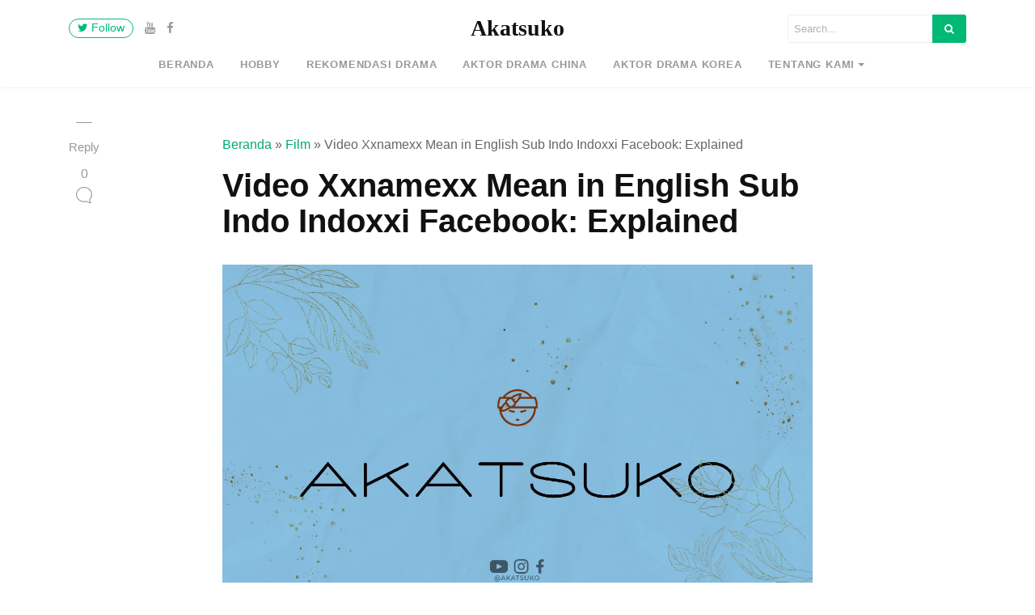

--- FILE ---
content_type: text/html; charset=utf-8
request_url: https://www.google.com/recaptcha/api2/aframe
body_size: 130
content:
<!DOCTYPE HTML><html><head><meta http-equiv="content-type" content="text/html; charset=UTF-8"></head><body><script nonce="kFYz3YGzf3_nWIrNZcE8ng">/** Anti-fraud and anti-abuse applications only. See google.com/recaptcha */ try{var clients={'sodar':'https://pagead2.googlesyndication.com/pagead/sodar?'};window.addEventListener("message",function(a){try{if(a.source===window.parent){var b=JSON.parse(a.data);var c=clients[b['id']];if(c){var d=document.createElement('img');d.src=c+b['params']+'&rc='+(localStorage.getItem("rc::a")?sessionStorage.getItem("rc::b"):"");window.document.body.appendChild(d);sessionStorage.setItem("rc::e",parseInt(sessionStorage.getItem("rc::e")||0)+1);localStorage.setItem("rc::h",'1768726076624');}}}catch(b){}});window.parent.postMessage("_grecaptcha_ready", "*");}catch(b){}</script></body></html>